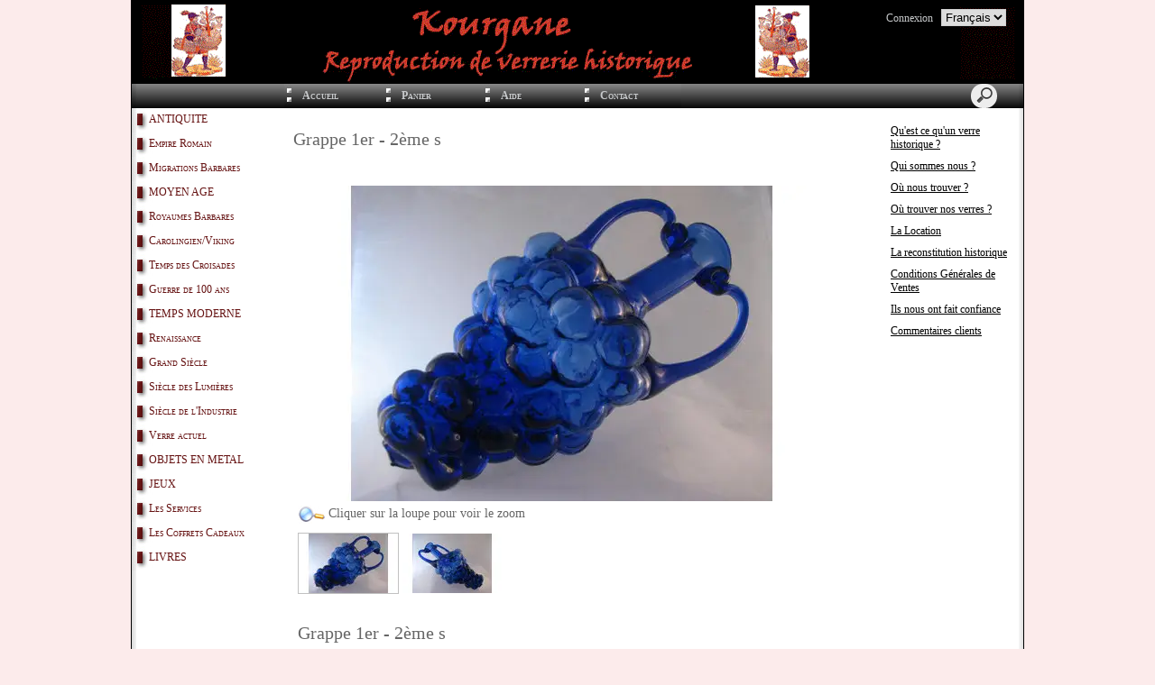

--- FILE ---
content_type: text/html; charset=UTF-8
request_url: https://www.kourgane.com/Grappe-1er-2eme-s-cbaaaahGa.asp
body_size: 11292
content:
<!doctype html>
<html lang="fr" dir="ltr">
<head>
<meta charset="utf-8"/>
<meta http-equiv="Content-Type" content="text/html; charset=utf-8"/>
<meta name="verify-v1" content="E_aGlvEpWB1B9MVmJvUSys2lzxla-uO7BudFaMw6zHI"/>
<meta name="google-site-verification" content="E_aGlvEpWB1B9MVmJvUSys2lzxla-uO7BudFaMw6zHI"/>
<title>Grappe 1er - 2&#232;me s</title>
<meta name="DESCRIPTION" content="Grappe 1er - 2&#232;me s,Vente de verrerie historique de l&#39;Empire Romain au d&#233;but du 20&#232;me si&#232;cle. Reproduction de verres historiques souffl&#233;s. Reconstitution historique. Accessoire de cin&#233;ma"/>
<meta name="KEYWORDS" content="Grappe 1er - 2&#232;me s,wald glass, forest glass,verres m&#233;rovingiens, verres romains, verres anciens,verres du moyen age,verre renaissance,verre romain,verre viking,verres historiques souffl&#233;s,verre souffl&#233; historique,v&#233;ritable verre souffl&#233;, reconstitution historique,verres souffl&#233;s,verre souffle,no&#235;l,cadeau,no&#235;l,verrerie,histoire,historique,carafe,antiquit&#233;,antiquite,moyen-age,viking,verre du 18&#232;me si&#232;cle,verre du 17&#232;me si&#232;cle,march&#233;,m&#233;di&#233;val,verre &#224; trompes,verre bancal,verre viking,reconstitution,invasion barbares,moyen age,moyen-age,verre du 12&#232;me si&#232;cle,verre du 14&#232;me si&#232;cle,renaissance,historique,reproduction,antiquit&#233;,romain,romaine,histoire,kourgane,kourgane,kourgan, kurgan, copie, verre, loupe de dentelli&#232;re, verre souffl&#233;, carafe, bol,aspersoir,kutrolf,kuttrolf,verre m&#233;di&#233;vaux,verre medievaux,gobelet,roemer, vaisselle,gobelet,pichet,cruche,vaisselle,ancienne carafe,verre ancien,verre antique,gobelet ancien,vieille vaisselle,historique,reconstitution historique,march&#233; de l&#39;histoire,pichet,bouteille en bulbe d&#39;oignon,piedouche,bouteille oignon, viking, scandinave,viking, tradition verriere, verre du moyen age, verre romain, verre du 18&#232;me si&#232;cle, verre souffl&#233; historique,verre historique souffl&#233;,verre romain,verre du moyen age,verre du moyen age, copies de verre du moyen age,copie de vaisselle en verre du 17&#232;me si&#232;cle, copie de vaisselle en verre du 18&#232;me si&#232;cle, copie de verre,verre apode,carafe gothique,no&#235;l,cadeau de no&#235;l,loupe de dentelli&#232;re,vaisselle,verre historique, verre du 18&#232;me si&#232;cle, verre du 16&#232;me si&#232;cle,copie de verre anciens, verres anciens,r&#233;pliques de verres anciens, verres &#224; vin,verres &#224; eau, vases, coupe &#224; vin, coupe, reproduction de verrerie, verre &#224; trompes, carafe romaine, produit de luxe, reproduction, spa, beaut&#233;, salon de beaut&#233;, mus&#233;e,m&#233;rovingien ,carolingien ,renaissance ,viking, &#1089;&#1090;&#1072;&#1082;&#1072;&#1085;,&#1089;&#1090;&#1077;&#1082;&#1083;&#1086;,vaisselle,&#1048;&#1089;&#1090;&#1086;&#1088;&#1080;&#1103; &#1074;&#1099;&#1076;&#1091;&#1074;&#1085;&#1086;&#1075;&#1086; &#1089;&#1090;&#1077;&#1082;&#1083;&#1072;,&#1080;&#1089;&#1090;&#1086;&#1088;&#1080;&#1095;&#1077;&#1089;&#1082;&#1086;&#1077; &#1074;&#1086;&#1089;&#1087;&#1088;&#1086;&#1080;&#1079;&#1074;&#1077;&#1076;&#1077;&#1085;&#1080;&#1077;,&#1089;&#1090;&#1077;&#1082;&#1083;&#1072; &#1089; 17-&#1075;&#1086; &#1074;&#1077;&#1082;&#1072;,&#1089;&#1090;&#1077;&#1082;&#1083;&#1072; &#1089; 18-&#1075;&#1086; &#1074;&#1077;&#1082;&#1072;,&#1089;&#1090;&#1077;&#1082;&#1083;&#1072; &#1089; 16-&#1075;&#1086; &#1074;&#1077;&#1082;&#1072;,&#1089;&#1090;&#1077;&#1082;&#1083;&#1072; &#1089; 15-&#1075;&#1086; &#1074;&#1077;&#1082;&#1072;,&#1089;&#1090;&#1077;&#1082;&#1083;&#1072; &#1089; 14-&#1075;&#1086; &#1074;&#1077;&#1082;&#1072;,&#1089;&#1090;&#1077;&#1082;&#1083;&#1072; &#1089; 13-&#1075;&#1086; &#1074;&#1077;&#1082;&#1072;,&#1089;&#1090;&#1072;&#1088;&#1086;&#1077; &#1089;&#1090;&#1077;&#1082;&#1083;&#1086;,&#1575;&#1604;&#1586;&#1580;&#1575;&#1580; &#1575;&#1604;&#1602;&#1583;&#1610;&#1605;,&#1575;&#1604;&#1586;&#1580;&#1575;&#1580; &#1575;&#1604;&#1605;&#1606;&#1601;&#1608;&#1582; &#1586;&#1580;&#1575;&#1580; &#1602;&#1583;&#1610;&#1605; &#1548; &#1586;&#1580;&#1575;&#1580; &#1605;&#1606;&#1601;&#1608;&#1582; &#1548; &#1586;&#1580;&#1575;&#1580; &#1578;&#1575;&#1585;&#1610;&#1582;&#1610; &#1548; &#1586;&#1580;&#1575;&#1580; &#1602;&#1583;&#1610;&#1605;,&#1586;&#1580;&#1575;&#1580; &#1575;&#1604;&#1586;&#1580;&#1575;&#1580;, histoire,historique,arch&#233;ologie,arch&#233;ologique,d&#233;cor cin&#233;ma, location cin&#233;ma,cin&#233;ma,film,d&#233;cor,r&#233;gisseur,accessoire film,accessoire cin&#233;ma,f&#234;te des m&#232;res,cadeaux,luxe,articles luxe,liste de mariage,comit&#233; d&#39;entreprise"/>
<meta name="ABSTRACT" content="Grappe 1er - 2&#232;me s,Vente de verrerie historique de l&#39;Empire Romain au d&#233;but du 20&#232;me si&#232;cle. Reproduction de verres historiques souffl&#233;s. Reconstitution historique. Accessoire de cin&#233;ma"/>
<meta name="AUTHOR" content="www.kingeshop.com"/>
<meta name="COPYRIGHT" content="Copyright (c) by KingEshop"/>
<meta name="language" content="fr"/>
<meta name="ROBOTS" content="INDEX, FOLLOW"/>
<meta name="REVISIT-AFTER" content="1 DAYS"/>
<meta name="IDENTIFIER-URL" content="https://www.kourgane.com"/>
<meta name="SUBJECT" content="Grappe 1er - 2&#232;me s,Vente de verrerie historique de l&#39;Empire Romain au d&#233;but du 20&#232;me si&#232;cle. Reproduction de verres historiques souffl&#233;s. Reconstitution historique. Accessoire de cin&#233;ma"/>
<meta name="PUBLISHER" content="KingEshop - Copyright by https://www.kingeshop.com"/>
<meta name="LOCATION" content="France,FRANCE"/>
<meta name="RATING" content="GENERAL"/>
<meta name="GENERATOR" content="KingEshop - Copyright by https://www.kingeshop.com"/>
<meta name="RESOURCE-TYPE" content="DOCUMENT"/>
<meta name="DISTRIBUTION" content="GLOBAL"/>
<meta name="viewport" content="width=device-width,minimum-scale=1.0,maximum-scale=5.0,user-scalable=yes" />


<script src="scr_grl/_client_jquery_tout_2021_04_13.js"></script>

<link rel="stylesheet" href="css_grl/S0018-01.ltr.5becbad5a8bd21bed1338400aacdc3c7.css?xxx=406a9e7907a297ae499e9d6396e2e85d" type="text/css" media="screen" />

<script type="text/javascript">
document.cookie = "uno=02f08e90f704db7604ae0a1e975c7e98";
var global_xShowHistory_alert_history_vide               = 'Aucun produit n&#42892;a &#233;t&#233; encore visit&#233;';
var global_xShowCart_url_cart                            = 'https://www.kourgane.com/Panier-d-achat-ceaaaahGa.asp';
var global_cfg_categories_xxx_gauche_horizontal_droite   = 1;
var global_dir                                           = 'ltr';
var global_xCheckCommentsForm_alert_no                   = 'SVP, &#233;crivez un commentaire';
var global_xCheckCommentsForm_alert_yes                  = 'Votre commentaire sera visible prochainement. Merci.';
var global_window_width                                  = $(window).width();
var global_modeleid                                      = 'S0018-01';
var global_cfg_nombre_colonnes_pied                      = 1;
var global_alert_svp_attendez                            = 'SVP, attendez';
var global_xShowHideCommentsProduct_text_1               = 'Lire ou &#233;crire un commentaire';
var global_xShowHideCommentsProduct_text_2               = 'Masquer les commentaires';
var global_xCheckOut_alert_1                             = 'La quantit&#233; doit &#234;tre &#233;gale &#224; 1'
var global_xCheckOut_alert_2                             = 'Vous devez choisir une quantit&#233; entre 1 et'
</script>
<script type="text/javascript" src="scr_grl/_client_javascript_a_head_2019_11_01.js"></script>
<script>
var lista_visitas_new = '1';
function ImagenGrandeZoom_new(src_grande,src_zoom,visita){
	if(document.getElementById('img_mini1')) document.getElementById('img_mini1').style.border = '1px solid white';
	if(document.getElementById('img_mini2')) document.getElementById('img_mini2').style.border = '1px solid white';
	if(document.getElementById('img_mini3')) document.getElementById('img_mini3').style.border = '1px solid white';
	if(document.getElementById('img_mini4')) document.getElementById('img_mini4').style.border = '1px solid white';
	if(document.getElementById('img_mini5')) document.getElementById('img_mini5').style.border = '1px solid white';
	if(document.getElementById('img_grande')){
		if(document.getElementById('img_zoom')){
			document.getElementById('div_lupa').style.left = l_div_grande + (parseInt(document.getElementById('div_grande').style.width)/2) - (parseInt(document.getElementById('div_lupa').style.width)/2) + 'px';
			document.getElementById('div_lupa').style.top  = t_div_grande + (parseInt(document.getElementById('div_grande').style.height)/2) - (parseInt(document.getElementById('div_lupa').style.height)/2) + 'px';
		}
		document.getElementById('img_grande').src = src_grande;
		if(document.getElementById('img_zoom')){
			document.getElementById('img_zoom').style.marginLeft = (-1 * ((parseInt(document.getElementById('img_zoom').style.width)/2) - (parseInt(document.getElementById('div_zoom').style.width)/2) ))  + 'px';
			document.getElementById('img_zoom').style.marginTop  = (-1 * ((parseInt(document.getElementById('img_zoom').style.height)/2) - (parseInt(document.getElementById('div_zoom').style.height)/2) ))  + 'px';
			if(lista_visitas_new.indexOf(visita) == -1 && document.getElementById('div_zoom').style.display == 'block'){
				document.getElementById('div_reloj').style.display = 'block';
			}
			if(document.getElementById('div_reloj').style.display == 'block'){
				let miurl  = src_zoom ;
				let intexp = false;
				let image1 = PreCargarImagen(miurl);
				image1.onload = function(){
					document.getElementById('img_zoom').src 			= miurl;
					document.getElementById('div_reloj').style.display	= 'none';
				};
			}
			else{
				document.getElementById('img_zoom').src 				= src_zoom;
			}
			lista_visitas_new += visita;
		}
	}
}
</script>
<style type="text/css">
<!--

#x1_left,#x1_right {display:none;}


@media screen and (min-width: 1px) and (max-width: 850px)
{
html, body {width:auto;margin:auto;padding:auto;height:100% !important;}
img, table, td, blockquote, code, pre, textarea, input, iframe, object, embed, video {max-width:100% !important;}
img { height: auto !important; width: auto !important; -webkit-box-sizing: border-box; -moz-box-sizing: border-box;}
textarea, table, td, th, code, pre, samp {word-wrap: break-word;-webkit-hyphens:auto;-moz-hyphens:auto;hyphens:auto;}
code, pre, samp {white-space:pre-wrap;}

div:not(.x_tiny), img, ul, li, input {position:static !important;top:auto !important;bottom:auto !important;left:auto !important;right:auto !important;}
#x0_container, #x1_head, #x1_left, #x1_right, #x1_center, #x1_head div, #x1_left div, #x1_right div, #x1_message_js_categories, #x1_center div {height:auto !important;width:auto !important;}
#x1_foot, #x1_foot div {width:auto !important;}
body {background-image:none;}
#x0_container:after {content:"";display:block;clear:both;}

#x1_head {float:none;}
#x1_head .x2_shadowl, #x1_head .x2_shadowr, #x2_slogan, #x1_head #x2_search {display:none;}
#x2_banner img {vertical-align:bottom;}
#x2_banner img {min-width:990px !important;}
#x2_banner {overflow:hidden;}
#x2_logo {position:absolute !important;top:0px !important;left:0px !important;}
#x1_head .x2_navig ul {margin-top:0px;margin-right:0px;margin-bottom:0px;}
#x1_head .x2_navig:after {content:"";display:block;clear:both;}
#x1_head .x2_navig ul:after {content:"";display:block;clear:both;}
#x1_head:after {content:"";display:block;clear:both;}


#x1_head #x2_menu_mobile {position:absolute !important;top:0px !important;right:10px !important;display:block !important;width:35px !important;height:35px !important;padding:0px;background-color:#FFFFFF;background-image:none;border:1px solid #000000;-webkit-border-radius:7px;-moz-border-radius:7px;border-radius:7px;}
#x1_head #x2_menu_mobile .x3_menu, #x1_head #x2_menu_mobile .x3_products,#x1_head #x2_menu_mobile .x3_cart {display:none;}
#x1_head #x2_menu_mobile div {float:left;width:30px !important;margin:4px 0px 0px 3px;}
#x1_head #x2_menu_mobile img {vertical-align:bottom;cursor:pointer;}
#x1_head #x2_menu_mobile {display:none !important;}


#x2_search .x3_submit {display:none;}
#x2_search div {margin:0px;text-align:center;background-color:#D2D2D2;border-top:1px solid #FFFFFF;border-bottom:1px solid #FFFFFF;}
#x2_search input {width:73% !important;height:30px !important;-webkit-border-radius:7px;-moz-border-radius:7px;border-radius:7px;margin:3px 6px 3px 2px;padding:0px 2px 0px 5px;background:#FFFFFF;font-size:17px;border:1px solid #000000;}
#x2_search img {display:inline !important;vertical-align:bottom;margin:3px 1px 3px 0px;border-width:0px;cursor:pointer;}

#x1_right, .x2_liens_histo,#x1_right .x2_titre1 {display:none;}
#x1_right {float:none;margin-left:165px;margin-right:5px;}
#x1_right ul li {clear:none !important;}
#x1_right, #x1_right .x2_liens_histo, #x1_right .x2_liens_histo ul, #x1_right .x2_liens_histo ul li, #x1_right .x2_liens_histo ul li a, #x1_right .x2_liens_histo .x3_supprimer, #x1_right .x2_titre1, #x1_right .x2_titre1 h2, #x2_links_right, #x2_links_right, #x2_links_right li {background-image:none;}

#x1_center {float:none;margin:20px 15px 15px 175px;word-wrap:break-word;}
#x1_center div {float:none !important;background:transparent !important;margin-top:5px;}
#x1_center:after {content:"";display:block;clear:both;}
#x1_center .x2_static:after {content:"";display:block;clear:both;width:95% !important;}
#x1_center .x2_static img {display:none;float:left;margin-top:10px !important;margin-right:10px !important;margin-bottom:10px !important;margin-left:0px !important;}
#x1_center .x2_static .showimg {display:block;}
#x1_center .x2_static .no_mobile {display:none;}

#slides {display:none !important;}

#x1_center .x2_produit .x3_photo {float:left !important; border:1px solid black;}
#x1_center .x2_produit .x3_photo .img_video {display:none;}
#x1_center .x2_produit .x3_nom {margin:10px 10px 0px 205px;white-space:normal;overflow:visible;}
#x1_center .x2_produit .x3_prix {margin:10px 10px 0px 205px;white-space:normal;overflow:visible;}
#x1_center .x2_produit .x3_special {margin:10px 10px 0px 205px;white-space:normal;overflow:visible;text-align:left;}

#x1_center .x2_titre1 {height:26px !important;white-space:nowrap;overflow:hidden;}
#x1_center .x2_titre1 .x3_titre_fleches {display:none;}
#x1_center .x2_titre1 .x3_centre_entete, #x1_center .x2_titre1 .x3_centre_entete .x4_legende, #x1_center .x2_titre1 .x3_centre_entete .x4_fleche_sg, #x1_center .x2_titre1 .x3_centre_entete .x4_fleche_dg, #x1_center .x2_titre1 .x3_centre_entete .x4_pages, #x1_center .x2_titre1 .x3_centre_entete .x4_fleche_sd, #x1_center .x2_titre1 .x3_centre_entete .x4_fleche_dd {float:right !important;}

#x1_center #x2_details {margin:0px;border:0px solid white;min-width:200px;}
#x1_center #x2_details .x3_back_print_qty_price_pay .x4_print {display:none;}
#x1_center #x2_details .x3_back_print_qty_price_pay .x4_back {display:none;}
#x1_center #x2_video {margin:0px;border:0px solid white;min-width:200px;}
#x1_center #x2_details #lupa_y_mensaje, #x1_center #x2_details .x3_envoyer, #x1_center #x2_details .x3_textqte {display:none;}
#x1_center #x2_details #lista_mini img {width:17% !important;}
#x1_center #x2_details .x3_description p {float:none;height:auto !important;width:auto !important;border:0px solid green !important;}
#x1_center #x2_details #linea_details:after {content:"";display:block;clear:both;}
#x1_center #x2_details #div_form select, #x1_center #x2_details #div_form textarea, #x1_center #x2_details #div_form input   {float:none !important;}
#x1_center  #x2_details .x3_portrait, #x1_center  #lista_mini .x3_portrait {max-width:350px !important;margin-left:10% !important;}

#div_comm div {border:1px solid white;}

#x1_center #x2_titre_facture {display:none;}
#x1_foot, #x1_foot .x2_liens, #x1_foot .x2_signature, #x1_foot .x2_signature h3 {float:none;clear:none;height:auto !important;}
#x1_foot  {background-image:none;background-color:#000000;}
#x1_foot a {font-size:15px !important;line-height:35px;font-weight:normal;white-space:nowrap;color:#FFFFFF !important;}
#x1_foot .x2_signature {height:50px !important;background-color:black !important;margin:10px 0px 0px 0px;}
#x1_foot .x2_signature h3 {display:inline;}
#x1_foot .x2_signature h3 a {color:white !important;font-size:17px !important;line-height:35px;}

#x1_foot .x2_static {display:none !important;}
#x2_cart {width:100%;margin:0;}
#x2_cart thead {display:none;}
#x2_cart tfoot tr:nth-child(1) {display:-webkit-box;display:-webkit-flex;display:-ms-flexbox;display:flex;-webkit-flex-wrap:wrap;-ms-flex-wrap:wrap;flex-wrap:wrap;-webkit-box-pack:end;-webkit-justify-content:flex-end;-ms-flex-pack:end;justify-content:flex-end;}
#x2_cart tfoot tr:nth-child(1) td {margin-top:20px;}
#x2_cart tfoot tr:nth-child(2) {display:-webkit-box;display:-webkit-flex;display:-ms-flexbox;display:flex;-webkit-flex-wrap:nowrap;-ms-flex-wrap:nowrap;flex-wrap:nowrap;-webkit-box-pack:end;-webkit-justify-content:flex-end;-ms-flex-pack:end;justify-content:flex-end;}
#x2_cart tfoot tr:nth-child(2) td input {margin:0px;}
#x2_cart tfoot tr:nth-child(2) td:nth-child(2) {display:none;}
#x2_cart tbody .x3_cart_line_even {background:#ffffff !important;}
#x2_cart tbody .x3_cart_line_odd {background:#f0f0f0 !important;}
#x2_cart tbody .x3_cart_line_odd:first-child {-moz-border-radius:6px 6px 0px 0px;-webkit-border-radius:6px 6px 0px 0px;border-radius:6px 6px 0px 0px;}
#x2_cart tbody tr {display:-webkit-box;display:-webkit-flex;display:-ms-flexbox;display:flex;-webkit-flex-wrap:wrap;-ms-flex-wrap:wrap;flex-wrap:wrap;-webkit-box-pack:end;-webkit-justify-content:flex-end;-ms-flex-pack:end;justify-content:flex-end;}
#x2_cart tbody tr td:nth-child(1) {width:20% !important;max-width:20% !important;display:block;float:left;}
#x2_cart tbody tr td:nth-child(2) {width:42% !important;max-width:42% !important;display:block;float:left;}
#x2_cart tbody tr td:nth-child(3) {width:22% !important;max-width:22% !important;display:block;float:left;}
#x2_cart tbody tr td:nth-child(4) {width:95% !important;max-width:95% !important;display:block;float:left;}
#x2_cart tbody tr td:nth-child(5) {width:20% !important;max-width:20% !important;padding-top:15px !important;display:block;float:left;}
#x2_cart tbody tr td:nth-child(6) {width:35px !important;max-width:35px !important;padding-top:0px !important;display:block;float:left;}
#x2_cart tbody tr td:nth-child(7) {width:45px !important;max-width:45px !important;padding-top:5px !important;display:block;float:left;}
#x2_cart tbody tr td:nth-child(8) {width:auto;padding-top:15px !important;display:block;float:left;}
#x2_cart tbody tr td:nth-child(9) {width:auto !important;display:block;float:left;}
#x2_cart tbody tr td:nth-child(9) div {margin-right:10px;}
#x2_cart tbody tr.x3_custom_text td:nth-child(1) {width:95% !important;max-width:95% !important;display:block;float:left;}

#x0_container {background-image:none;background-color:white;}

#x2_banner {background-image:none !important;text-align:center;padding:8px 0px 11px 0px;font-size:20px;color:#FFFFFF;font-weight:normal;font-family:Verdana;font-variant:normal;text-shadow:2px 2px 2px #000000;background-color:#8C0000;border-top:1px solid #000000;}
#x2_banner span {display:inline !important;}
#x2_banner img {display:none;}
#x2_logo {display:none;}

#x1_head #x2_menu_mobile {position:static !important;top:auto !important;right:auto !important;display:block !important;width:auto !important;height:auto !important;padding:0px;background-color:transparent;background-image:none;border-width:0px;-webkit-border-radius:0px;-moz-border-radius:0px;border-radius:0px;}
#x1_head #x2_menu_mobile .x3_menu, #x1_head #x2_menu_mobile .x3_products,#x1_head #x2_menu_mobile .x3_cart {display:block;}
#x1_head #x2_menu_mobile div {border-width:0px;float:none;width:auto !important;margin:0px;}
#x1_head #x2_menu_mobile img {vertical-align:bottom;cursor:pointer;}


#x1_head #x2_menu_mobile {display:block !important;clear:none;float:none;width:auto;height:40px;margin:0px;padding:0px;display:block;background-image:none;text-decoration:none;font-weight:bold;font-size:15px;line-height:40px;font-variant:small-caps;text-align:left;border-width:0px;cursor:pointer;border-top:1px solid #000000;border-bottom:1px solid #000000;background-color:#FFFFFF;}
#x1_head #x2_menu_mobile:after {content:"";display:block;clear:both;}
#x1_head #x2_menu_mobile div {text-align:center;float:left;}
#x1_head #x2_menu_mobile .x3_menu {width:30% !important;min-height:35px !important;background-color:#FFFFFF;color:#000000;border-right:1px solid #000000;}
#x1_head #x2_menu_mobile .x3_products {width:40% !important;min-height:35px !important;background-color:#FFFFFF;color:#000000;border-right:1px solid #000000;}
#x1_head #x2_menu_mobile .x3_history {width:25% !important;background-color:#000000;border-right:1px solid #000000;}
#x1_head #x2_menu_mobile .x3_search {width:25% !important;background-color:#000000;border-right:1px solid #000000;}
#x1_head #x2_menu_mobile .x3_cart {width:25% !important;background-color:#FFFFFF;border-right:1px solid #FFFFFF;}
#x1_head #x2_menu_mobile img {vertical-align:bottom;margin:0px 0px 4px 0px;}
#x1_head #x2_menu_mobile .x3_articles {display:none;}
#x1_head #x2_menu_mobile .x3_history {display:none;}
#x1_head #x2_menu_mobile .x3_search {display:none;}


#x1_head .x2_navig {display:none;background-image:none;clear:none !important;float:none !important;width:auto !important;height:auto !important;margin:0px !important;background-color:transparent !important;background-image:none !important;border-width:0px !important;}
#x1_head .x2_navig ul {clear:none !important;float:none !important;width:auto !important;height:auto !important;margin:0px !important;padding:0px !important;list-style:none !important;background-color:transparent !important;background-image:none !important;border-width:0px !important;}
#x1_head .x2_navig ul li {clear:none !important;float:none !important;width:auto !important;height:40px !important;margin:0px !important;padding:0px !important;background-color:#D2D2D2 !important;background-image:none !important;border-width:0px !important;border-bottom:1px solid #FFFFFF !important;}
#x1_head .x2_navig ul li a {clear:none !important;float:none !important;width:auto !important;height:40px !important;margin:0px !important;padding:0px 0px 0px 30px !important;display:block !important;background-color:transparent !important;background-image:none !important;text-decoration:none !important;color:#000000 !important;font-weight:bold !important;font-size:17px !important;line-height:40px !important;font-variant:small-caps !important;text-align:left !important;border-width:0px !important;}
#x1_head .x2_navig ul .xx_panier {display:none;}

#x1_right ,#x1_right_x2_titre1_histo ,#x1_right_x2_liens_histo ,#x2_links_right {display:none;background-image:none;clear:none !important;float:none !important;width:auto !important;height:auto !important;margin:0px !important;background-color:transparent !important;background-image:none !important;border-width:0px !important;}
#x1_right_x2_titre1_histo {clear:none !important;float:none !important;width:auto !important;height:auto !important;margin:0px !important;padding:0px !important;list-style:none !important;background-color:transparent !important;background-image:none !important;border-width:0px !important;}
#x1_right_x2_titre1_histo h2 {clear:none !important;float:none !important;width:auto !important;height:40px !important;margin:0px !important;padding:0px 0px 0px 30px !important;background-color:#D2D2D2 !important;background-image:none !important;border-width:0px !important;border-bottom:1px solid #FFFFFF !important;color:#000000 !important;font-weight:bold !important;font-size:17px !important;line-height:40px !important;text-align:left !important;}
#x1_right_x2_liens_histo ul {clear:none !important;float:none !important;width:auto !important;height:auto !important;margin:0px !important;padding:0px !important;list-style:none !important;background-color:transparent !important;background-image:none !important;border-width:0px !important;}
#x1_right_x2_liens_histo ul li {clear:none !important;float:none !important;width:auto !important;height:auto !important;margin:0px !important;padding:0px !important;background-color:#D2D2D2 !important;background-image:none !important;border-width:0px !important;border-bottom:1px solid #FFFFFF !important;}
#x1_right_x2_liens_histo ul li a {clear:none !important;float:none !important;width:auto !important;height:auto !important;margin:0px !important;padding:0px 0px 0px 30px !important;display:block !important;background-color:transparent !important;background-image:none !important;text-decoration:none !important;color:#000000 !important;font-weight:normal !important;font-size:17px !important;line-height:40px !important;font-variant:small-caps !important;text-align:left !important;border-width:0px !important;}
#x1_right_x2_liens_histo .x3_supprimer {background-color:#D2D2D2 !important;border-bottom:1px solid #FFFFFF !important;}
#x1_right_x2_liens_histo .x3_supprimer a {color:#FF0000 !important;font-weight:bold !important;}
#x2_links_right {clear:none !important;float:none !important;width:auto !important;height:auto !important;margin:0px !important;padding:0px !important;list-style:none !important;background-color:transparent !important;background-image:none !important;border-width:0px !important;}
#x2_links_right li {clear:none !important;float:none !important;width:auto !important;min-height:40px !important;margin:0px !important;padding:0px !important;background-color:#D2D2D2 !important;background-image:none !important;border-width:0px !important;border-bottom:1px solid #FFFFFF !important;}
#x2_links_right li a {clear:none !important;float:none !important;width:auto !important;height:auto !important;margin:0px !important;padding:0px 0px 0px 30px !important;display:block !important;background-color:transparent !important;background-image:none !important;text-decoration:none !important;color:#000000 !important;font-weight:normal !important;font-size:15px !important;line-height:35px !important;text-align:left !important;border-width:0px !important;}

#x1_left {display:none;background-image:none;clear:none !important;float:none !important;width:auto !important;height:auto !important;margin:0px !important;background-color:transparent !important;background-image:none !important;border-width:0px !important;}
#x1_left ul {clear:none !important;float:none !important;width:auto !important;height:auto !important;margin:0px !important;padding:0px !important;list-style:none !important;background-color:transparent !important;background-image:none !important;border-width:0px !important;}
#x1_left ul li {clear:none !important;float:none !important;width:auto !important;height:40px !important;margin:0px !important;padding:0px !important;background-color:#D2D2D2 !important;background-image:none !important;border-width:0px !important;border-bottom:1px solid #FFFFFF !important;}
#x1_left ul li a {clear:none !important;float:none !important;width:auto !important;height:40px !important;margin:0px !important;padding:0px 0px 0px 30px !important;display:block !important;background-color:transparent !important;background-image:none !important;text-decoration:none !important;color:#000000 !important;font-weight:bold !important;font-size:17px !important;line-height:40px !important;font-variant:small-caps !important;text-align:left !important;border-width:0px !important;}

#x2_search .x3_submit {display:none;}
#x2_search div {margin:0px;text-align:center;background-color:#D2D2D2;border-top:1px solid #FFFFFF;border-bottom:1px solid #FFFFFF;}
#x2_search input {width:73% !important;height:30px !important;-webkit-border-radius:7px;-moz-border-radius:7px;border-radius:7px;margin:5px 3px 6px 2px;padding:0px 2px 0px 5px;background:#FFFFFF;font-size:17px;border:1px solid #000000;}
#x2_search img {display:inline !important;vertical-align:bottom;margin:0px 0px 5px 0px;border-width:0px;cursor:pointer;}

#x1_center {margin-left:15px;}
#x1_center .x2_produit,#x1_center .x2_produit .x3_photo {margin-left:0px;margin-right:0px;}
#x1_center .x2_produit .x3_photo {width:34% !important;}
#x1_center .x2_produit .x3_nom, #x1_center .x2_produit .x3_prix, #x1_center .x2_produit .x3_special {margin-left:38%;margin-right:0px;}
#x1_center .x2_produit .x3_prix, #x1_center .x2_produit .x3_special {font-size:15px;}
#x1_center .x2_titre1 .x3_centre_entete .x4_pages a {margin-left:4px;margin-right:4px;font-size:15px;}
#x1_center .x2_titre1 .x3_centre_entete .x4_fleche_sg, #x1_center .x2_titre1 .x3_centre_entete .x4_fleche_dg, #x1_center .x2_titre1 .x3_centre_entete .x4_fleche_sd, #x1_center .x2_titre1 .x3_centre_entete .x4_fleche_dd {margin-right:8px;}

#x1_center  #x2_details .x3_description p, #x1_center  #x2_details #div_comm div, #x1_center  #x2_details #div_form div {font-size:15px !important;}
#x1_center  #x2_recommended_title {margin-left:0px}

}

@media screen and (min-width:1px) and (max-width:600px)
{
#x1_center .x2_sitemap {margin-left:0px;margin-right:0px;padding-left:0px;padding-right:0px;}
#x1_center .x2_sitemap tr * {padding-left:0px !important;padding-right:0px !important;}
#x1_center .x2_sitemap .x3_tree ul li:last-child:before {background:transparent;}
}

 -->
</style>

</head>
<body onload="xSiteNoFrames();">
<div id="x0_container">

	<!-- BLOCK HEAD (start) -->
	<div id="x1_head">

		<div id="x2_banner" style="background-image:url(img_ban/b1528_x7da62f95d2f48d4af022bca2c3e9c193.jpg);">
			<span style="display:none;">Kourgane</span>
		</div>

		<div id="x2_logo">
			<a href="https://www.kourgane.com/Accueil-ccbaaaaaa.asp"><img style="position:absolute;top:0px;left:0px;right:auto;border:0px solid white;" src="img_tem/www.kourgane.com_logo.gif" alt="www.kourgane.com" /></a>
		</div>

		<div class="x2_shadowl">
		</div>

		<div class="x2_shadowr">
		</div>

		<div id="x2_menu_mobile" style="display:none">
			<div class="x3_menu" onclick="xShowNavigArticles();">Menu</div>
			<div class="x3_products" onclick="xShowCategories();">Produits</div>
			<div class="x3_articles"><img class="lazy" src="[data-uri]" data-src="img_grl/all_articles.png" onclick="xShowNavigArticles();" alt="" /></div>
			<div class="x3_history"><img class="lazy" src="[data-uri]" data-src="img_grl/all_history.png" onclick="xShowHistory();" alt="" /></div>
			<div class="x3_search"><img class="lazy" src="[data-uri]" data-src="img_grl/all_loupe2.png" onclick="xShowSearch();" alt="" /></div>
			<div class="x3_cart"><img class="lazy" src="[data-uri]" data-src="img_grl/all_cart.png" onclick="xShowCart();" alt="" /></div>
		</div>

		<div id="x2_langues">
			<a id="x3_connexion" style="text-decoration:none;cursor:pointer;" href="https://www.kourgane.com/Login-cgaaaaaaa.asp">
			&nbsp;Connexion
			</a>
			&nbsp;
			<select onchange=" window.location= this.value;">
				<option value="https://www.kourgane.com/Grappe-1er-2eme-s-cbaaaahGa.asp" selected="selected"> Fran&#231;ais</option>
				<option value="https://www.kourgane.com/Grapes-bottle-1st-2nd-c-bbaaaahGa.asp"> English</option>
			</select>
		</div>

		<div id="x2_search">
			<input type="text" id="v1_fake" name="v1_fake" value="" maxlength="100"   onkeyup="    if(event.keyCode == 13 && this.value.replace(/ /g,'') != '') {location.href = 'https://www.kourgane.com/Resultat-de-la-recherche-cbaaaaaaa.asp?v1=' + encodeURIComponent(glo_Encode(this.value));}; "/>
			<div onclick=" if($('#v1_fake').val().replace(/ /g,'') != '') {location.href = 'https://www.kourgane.com/Resultat-de-la-recherche-cbaaaaaaa.asp?v1=' + encodeURIComponent(glo_Encode($('#v1_fake').val()));};"></div>
		</div>
	</div>
	<!-- BLOCK HEAD (end) -->


	<!-- BLOCK LEFT COLUMN (start) -->
	 <div id="x1_left">
		<ul id="x2_links_left">
			<li id="cat-2-0"><a href="https://www.kourgane.com/ANTIQUITE-cbcaaaaaa.asp"><span></span><span></span><span>ANTIQUITE</span><span></span><span></span></a></li>
			<li id="cat-3-0"><a href="https://www.kourgane.com/Empire-Romain-cbdaaaaaa.asp"><span></span><span></span><span>Empire Romain</span><span></span><span></span></a></li>
			<li id="cat-4-0"><a href="https://www.kourgane.com/Migrations-Barbares-cbeaaaaaa.asp"><span></span><span></span><span>Migrations Barbares</span><span></span><span></span></a></li>
			<li id="cat-5-0"><a href="https://www.kourgane.com/MOYEN-AGE-cbfaaaaaa.asp"><span></span><span></span><span>MOYEN AGE</span><span></span><span></span></a></li>
			<li id="cat-6-0"><a href="https://www.kourgane.com/Royaumes-Barbares-cbgaaaaaa.asp"><span></span><span></span><span>Royaumes Barbares</span><span></span><span></span></a></li>
			<li id="cat-7-0"><a href="https://www.kourgane.com/Carolingien-Viking-cbhaaaaaa.asp"><span></span><span></span><span>Carolingien/Viking</span><span></span><span></span></a></li>
			<li id="cat-8-0"><a href="https://www.kourgane.com/Temps-des-Croisades-cbiaaaaaa.asp"><span></span><span></span><span>Temps des Croisades</span><span></span><span></span></a></li>
			<li id="cat-9-0"><a href="https://www.kourgane.com/Guerre-de-100-ans-cbjaaaaaa.asp"><span></span><span></span><span>Guerre de 100 ans</span><span></span><span></span></a></li>
			<li id="cat-10-0"><a href="https://www.kourgane.com/TEMPS-MODERNE-cbkaaaaaa.asp"><span></span><span></span><span>TEMPS MODERNE</span><span></span><span></span></a></li>
			<li id="cat-11-0"><a href="https://www.kourgane.com/Renaissance-cblaaaaaa.asp"><span></span><span></span><span>Renaissance</span><span></span><span></span></a></li>
			<li id="cat-12-0"><a href="https://www.kourgane.com/Grand-Siecle-cbmaaaaaa.asp"><span></span><span></span><span>Grand Si&#232;cle</span><span></span><span></span></a></li>
			<li id="cat-13-0"><a href="https://www.kourgane.com/Siecle-des-Lumieres-cbnaaaaaa.asp"><span></span><span></span><span>Si&#232;cle des Lumi&#232;res</span><span></span><span></span></a></li>
			<li id="cat-14-0"><a href="https://www.kourgane.com/Siecle-de-l-Industrie-cboaaaaaa.asp"><span></span><span></span><span>Si&#232;cle de l&#39;Industrie</span><span></span><span></span></a></li>
			<li id="cat-15-0"><a href="https://www.kourgane.com/Verre-actuel-cbpaaaaaa.asp"><span></span><span></span><span>Verre actuel</span><span></span><span></span></a></li>
			<li id="cat-16-0"><a href="https://www.kourgane.com/OBJETS-EN-METAL-cbqaaaaaa.asp"><span></span><span></span><span>OBJETS EN METAL</span><span></span><span></span></a></li>
			<li id="cat-17-0"><a href="https://www.kourgane.com/JEUX-cbraaaaaa.asp"><span></span><span></span><span>JEUX</span><span></span><span></span></a></li>
			<li id="cat-18-0"><a href="https://www.kourgane.com/Les-Services-cbsaaaaaa.asp"><span></span><span></span><span>Les Services</span><span></span><span></span></a></li>
			<li id="cat-19-0"><a href="https://www.kourgane.com/Les-Coffrets-Cadeaux-cbtaaaaaa.asp"><span></span><span></span><span>Les Coffrets Cadeaux</span><span></span><span></span></a></li>
			<li id="cat-20-0"><a href="https://www.kourgane.com/LIVRES-cbuaaaaaa.asp"><span></span><span></span><span>LIVRES</span><span></span><span></span></a></li>
		</ul>
	</div>
	<!-- BLOCK LEFT COLUMN (end) -->


	<!-- BLOCK RIGHT COLUMN (start) -->
	<div id="x1_right">
		<ul id="x2_links_right">
			<li id="pag-2-1"><a href="https://www.kourgane.com/Accueil-ccbaaaaaa.asp" title="Accueil">Accueil</a></li>
			<li id="pag-2-2"><a href="https://www.kourgane.com/Panier-cccaaaaaa.asp" title="Panier">Panier</a></li>
			<li id="pag-2-3"><a href="https://www.kourgane.com/Aide-ccdaaaaaa.asp" title="Aide">Aide</a></li>
			<li id="pag-2-5"><a href="https://www.kourgane.com/Contact-ccfaaaaaa.asp" title="Contact">Contact</a></li>
			<li id="pag-4-1"><a href="https://www.kourgane.com/Qu-est-ce-qu-un-verre-historique-ccgaaaaaa.asp" title="Qu&#39;est ce qu&#39;un verre historique ?">Qu&#39;est ce qu&#39;un verre historique ?</a></li>
			<li id="pag-4-2"><a href="https://www.kourgane.com/Qui-sommes-nous-cciaaaaaa.asp" title="Qui sommes nous ?">Qui sommes nous ?</a></li>
			<li id="pag-4-3"><a href="https://www.kourgane.com/Ou-nous-trouver-cchaaaaaa.asp" title="O&#249; nous trouver ?">O&#249; nous trouver ?</a></li>
			<li id="pag-4-4"><a href="https://www.kourgane.com/Ou-trouver-nos-verres-ccqaaaaaa.asp" title="O&#249; trouver nos verres ?">O&#249; trouver nos verres ?</a></li>
			<li id="pag-4-5"><a href="https://www.kourgane.com/La-Location-ccnaaaaaa.asp" title="La Location">La Location</a></li>
			<li id="pag-4-6"><a href="https://www.kourgane.com/La-reconstitution-historique-ccmaaaaaa.asp" title="La reconstitution historique - Kourgane.com">La reconstitution historique</a></li>
			<li id="pag-4-7"><a href="https://www.kourgane.com/Conditions-Generales-de-Ventes-ccjaaaaaa.asp" title="Conditions G&#233;n&#233;rales de Ventes">Conditions G&#233;n&#233;rales de Ventes</a></li>
			<li id="pag-4-8"><a href="https://www.kourgane.com/Ils-nous-ont-fait-confiance-cclaaaaaa.asp" title="Ils nous ont fait confiance">Ils nous ont fait confiance</a></li>
			<li id="pag-4-9"><a href="https://www.kourgane.com/Commentaires-clients-cckaaaaaa.asp" title="Commentaires clients ">Commentaires clients </a></li>
		</ul>
	</div>
	<!-- BLOCK RIGHT COLUMN (end) -->


	<!-- BLOCK PAGE CENTER (start) -->
	<div id="x1_center">


<!-- schema Start -->
<div itemscope="itemscope" itemtype="http://schema.org/Product">
<!-- schema Start -->

		<div id="x2_details_title">
		 	<h1><span itemprop="name">Grappe 1er - 2&#232;me s</span></h1>
		</div>

		<div id="x2_details">
		<form id="Form_detail" action="https://www.kourgane.com/Ajouter-Grappe-1er-2eme-s-ceaaaahGa.asp" method="post" style="margin:0px;padding:0px;">
			<input type="hidden" name="v2" value="ajouter" />

			<!-- ZOOM - Comienzo -->
			<div class="x3_photo" id="div_grande" style="clear:both;width:585px;height:350px;margin:5px 5px 5px 5px;padding:0px;overflow:hidden;" onmousemove="xdocument_onmousemove(event);">

				<img id="img_grande" itemprop="image" style="width:585px;height:350px;border:0px solid white;" class="lazy" src="[data-uri]" data-src="img_pro/1001262/-396-G-1-ctarfhbmjy.webp" alt="Grappe 1er - 2&#232;me s" title="Grappe 1er - 2&#232;me s">
			</div>

			<div id="lupa_y_mensaje" style="clear:both;width:585px;height:20px;margin:0px 5px 5px 5px;padding:0px;font-size:13px;line-height:18px;border:0px solid red;overflow:hidden;">
				<map name="circulo" id="circulo">
					<area shape="circle" coords="8,10,4" href="JavaScript:void(0);" onclick="comienzo(event,1);" alt="" />
					<area shape="circle" coords="15,10,4" href="JavaScript:void(0);" onclick="comienzo(event,2);" alt="" />
				</map>
				<img class="lazy" src="[data-uri]" data-src="img_grl/all_loupe.jpg" width="30" height="20" alt="" style="float:left;border:0px solid green;margin:0px;" usemap="#circulo" />
				<span style="float:left;font-family:verdana;font-size:14px;color:#666666;">&nbsp;Cliquer sur la loupe pour voir le zoom&nbsp;</span>
			</div>

			<div id="div_lupa" style="position:absolute;top:50px;left:50px;width:150px;height:150px;background:white;border:1px solid black;display:none;opacity:0.60;-ms-filter:progid:DXImageTransform.Microsoft.Alpha(opacity=50);filter:alpha(opacity=60);zoom:1;" onmousemove="xdocument_onmousemove(event);" onclick="fin();"></div>

			<div id="div_zoom" style="position:absolute;top:100px;left:800px;width:450px;height:450px;direction:ltr;overflow:hidden;display:none;border:0px solid red;" onmouseover="fin();">
				<img id="img_zoom" src="img_pro/1001262/-396-Z-1-ctarfhbmjy.webp" style="width:1755px;height:1050px;margin-top:0px;margin-left:0px;" alt="" />
			</div>

			<div id="div_reloj" style="position:absolute;top:100px;left:800px;width:450px;height:450px;direction:ltr;overflow:hidden;display:none;border:1px solid #C1C1C1;" onmouseover="fin();">
				<img id="img_reloj" class="lazy" src="[data-uri]" data-src="img_grl/all_zoom_reloj.gif" style="width:450px;height:450px;margin-top:0px;margin-left:0px;" onmousemove="fin();" alt="" />
			</div>
			<!-- ZOOM - Fin -->

			<!-- MULTI FOTOS - Comienzo -->
			<div id="lista_mini" style="clear:both;width:585px;height:70px;margin:10px 5px 10px 5px;padding:0px;font-size:13px;line-height:18px;border:0px solid red;overflow:hidden;">
				<img id="img_mini1" class="lazy" src="[data-uri]" data-src="img_pro/1001262/-396-M-1-ctarfhbmjy.webp" onclick="ImagenGrandeZoom_new('img_pro/1001262/-396-G-1-ctarfhbmjy.webp','img_pro/1001262/-396-Z-1-ctarfhbmjy.webp','1');this.style.border = '1px solid #C1C1C1';" style="width:110px;height:66px;margin-top:0px;margin-left:0px;cursor:pointer;border:1px solid #C1C1C1;" alt="">
				<img id="img_mini2" class="lazy" src="[data-uri]" data-src="img_pro/1001262/-396-M-2-ctarfhbmjy.webp" onclick="ImagenGrandeZoom_new('img_pro/1001262/-396-G-2-ctarfhbmjy.webp','img_pro/1001262/-396-Z-2-ctarfhbmjy.webp','2');this.style.border = '1px solid #C1C1C1';" style="width:110px;height:66px;margin-top:0px;margin-left:0px;cursor:pointer;border:1px solid white;" alt="">
			</div>
			<!-- MULTI FOTOS - Fin -->

			<div class="x3_name">
				Grappe 1er - 2&#232;me s
			</div>

			<div class="x3_code">
				R&#233;f&#233;rence : <span itemprop="sku">A1-556B</span>
			</div>

			<div class="x3_description">
				<span itemprop="description">
					D&#39;apr&#232;s original trouv&#233; en France<br/>1er - 2&#232;me si&#232;cle <br/>Contenance env 20 cl<br/>Hauteur env 21 cm<br/>De teinte bleue<br/>V&#233;ritable verre souffl&#233;.<br/>Verrier Tch&#232;que
				</span>
			</div>

			<div class="x3_availability">
				Produits disponibles : 0
			</div>

			<div class="x3_back_print_qty_price_pay">
				<input type="button" class="x4_back" value="Retour" onclick="window.location='https://www.kourgane.com/Empire-Romain-cbdaaaaaa.asp';" />
				<input type="button" class="x4_print" value="Imprimer" onclick="alert(glo_ParseUnicode('Si vous ne voyez pas la version imprimable de ce produit, vous devez d&#233;sactiver le filtre qui bloque les pop ups pour ce site')); window.open('https://www.kourgane.com/Grappe-1er-2eme-s-cZaaaahGa.asp','','top=10,left=100,width=700,height=650,menubar=no,scrollbars=yes,statusbar=no');" />
			</div>

		</form>
		</div>

<!-- schema End -->
</div>
<!-- schema End -->


	</div>
	<!-- BLOCK PAGE CENTER (end) -->


	<!-- BLOCK FOOT (start) -->
	<div id="x1_foot">
		<ul id="x2_signature">
			<li><a href="https://www.kingeshop.com/fr/" onclick="this.href += (this.href.includes('?') ? '&' : '?') + 'k3=clients-actuels&k6=' + encodeURIComponent(location.hostname + location.pathname)">Cr&#233;er boutique en ligne</a></li>
		</ul>
	</div>
	<!-- BLOCK FOOT (end) -->


</div>

<script type="text/javascript" src="scr_grl/_client_javascript_b_foot_2015_07_20.js"></script>
<script type="text/javascript">
<!--
if( $(window).width() > 850)
	{

	$(function(){

	});
	}
else
	{

	$(function(){

	});
	};


if($('#x2_links_head_top li a:not(.x3_current)').length > 0)
{
$('#x3_connexion').css('color',$('#x2_links_head_top li a:not(.x3_current)').css('color')).css('text-shadow', $('#x2_links_head_top li a:not(.x3_current)').css('text-shadow'));
}
else if( $('#x2_links_head_top').length == 1)
{
$('#x2_links_head_top').prepend('<li id="jeter_maintenant_par_jquery"><a href="#">222</a></li>');
$('#x3_connexion').css('color',$('#x2_links_head_top li a:not(.x3_current)').css('color')).css('text-shadow', $('#x2_links_head_top li a:not(.x3_current)').css('text-shadow'));
$('#jeter_maintenant_par_jquery').remove();
}
else if($('#x2_links_head_top').length == 0)
{
$('#x1_head').prepend('<ul id="x2_links_head_top"><li><a href="#">333</a></li></ul>');
$('#x3_connexion').css('color',$('#x2_links_head_top li a:not(.x3_current)').css('color')).css('text-shadow', $('#x2_links_head_top li a:not(.x3_current)').css('text-shadow'));
$('#x2_links_head_top').remove();
};
 -->
</script>



<script type="text/javascript">
<!--
document.addEventListener("DOMContentLoaded", function()
	{
	let lazyloadImages;
	if("IntersectionObserver" in window)
		{
		lazyloadImages = document.querySelectorAll(".lazy");
		let imageObserver = new IntersectionObserver(function(entries, observer)
			{
			entries.forEach(function(entry)
				{
				if(entry.isIntersecting)
					{
					let image = entry.target;
					image.src = image.dataset.src;
					image.classList.remove("lazy");
					imageObserver.unobserve(image);
					}
				});
			});
		lazyloadImages.forEach(function(image)
			{
			imageObserver.observe(image);
			});
		}
	else
		{
		let lazyloadThrottleTimeout;
		lazyloadImages = document.querySelectorAll(".lazy");
		function lazyload ()
			{
			if(lazyloadThrottleTimeout)
				{
				clearTimeout(lazyloadThrottleTimeout);
				}
			lazyloadThrottleTimeout = setTimeout(function()
				{
				let scrollTop = window.pageYOffset;
				lazyloadImages.forEach(function(img)
					{
					if(img.offsetTop < (window.innerHeight + scrollTop))
						{
						img.src = img.dataset.src;
						img.classList.remove('lazy');
						}
					});
					if(lazyloadImages.length == 0) {
					  document.removeEventListener("scroll", lazyload);
					  window.removeEventListener("resize", lazyload);
					  window.removeEventListener("orientationChange", lazyload);
					}
				}, 20);
			}
		document.addEventListener("scroll", lazyload);
		window.addEventListener("resize", lazyload);
		window.addEventListener("orientationChange", lazyload);
		}
	})

 -->
</script>

</body>
</html>
